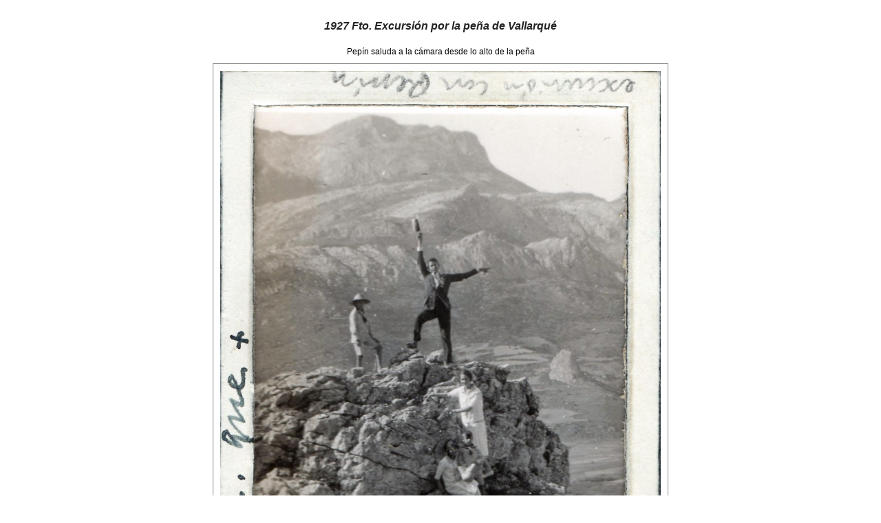

--- FILE ---
content_type: text/html; charset=UTF-8
request_url: https://www.riano.org.es/index.php?exp=8&tab=2&sec=2&fno=6
body_size: 1279
content:
<!DOCTYPE html PUBLIC "-//W3C//DTD XHTML 1.0 Transitional//EN"
"http://www.w3.org/TR/xhtml1/DTD/xhtml1-transitional.dtd"> 
<html xmlns="http://www.w3.org/1999/xhtml" xml:lang="es" lang="es">
<head> 
<link rel="icon" href="touch-icon-192x192.png" sizes="192x192">
<link rel="apple-touch-icon-precomposed" sizes="180x180" href="apple-touch-icon-180x180-precomposed.png">
<link rel="apple-touch-icon-precomposed" sizes="152x152" href="apple-touch-icon-152x152-precomposed.png">
<link rel="apple-touch-icon-precomposed" sizes="144x144" href="apple-touch-icon-144x144-precomposed.png">
<link rel="apple-touch-icon-precomposed" sizes="120x120" href="apple-touch-icon-120x120-precomposed.png">
<link rel="apple-touch-icon-precomposed" sizes="114x114" href="apple-touch-icon-114x114-precomposed.png">
<link rel="apple-touch-icon-precomposed" sizes="76x76" href="apple-touch-icon-76x76-precomposed.png">
<link rel="apple-touch-icon-precomposed" sizes="72x72" href="apple-touch-icon-72x72-precomposed.png">
<!-- 57x57px -->
<link rel="apple-touch-icon-precomposed" href="apple-touch-icon-precomposed.png">
<link rel="shortcut icon" href="" type="image/x-icon" /> 
<meta http-equiv="content-Type" content="text/html; charset=ISO-8859-1" /> 
<meta name="ROBOTS" content="ALL" />
<meta http-equiv="EXPIRES" content="-1" />
<meta http-equiv="Window-target" content="_top" />
<meta name="DISTRIBUTION" content="GLOBAL" />
<meta name="RESOURCE-TYPE" content="DOCUMENT" />
<meta name="language" content="es" />
<meta name="revisit-after" content="1 month" />
<meta name="rating" content="General" /> 
<meta name="title" content="Ria&ntilde;o - Siglo XX" />
<meta name="owner" content="Goyo Carracedo Matorra" /> 
<meta name="author" content="Luis Valero" /> 
<meta name="keywords" content="Ria&ntilde;o, Le&oacute;n, fotos, fotograf&iacute;a, cultura, historia, siglo xx, Monta�&ntilde;a de Ria�&ntilde;o, costumbres" />
<meta name="description" 
	content="Cien a&ntilde;os de nuestras vidas reflejados en nuestras propias fotograf&iacute;as rescatadas del viejo caj&oacute;n. La Comarca de Ria&ntilde;o (Le&oacute;n), sus gentes y costumbres, sus pueblos y lugares" />
<link rel="stylesheet" type="text/css" href="riano.css" /> 
<script language="javascript" type="text/javascript" src="jsfunctions.js"> </script>
<title>Ria&ntilde;o - Siglo XX Nuestra reciente historia en Im&aacute;genes</title>
</head>
<body style="background-color:;"> 
<div class="main">
<div class="top">  

<div class="foto_titulo" >1927 Fto. Excursi&oacute;n por la pe&ntilde;a de Vallarqu&eacute;</div> 

<div class="foto_inf" >Pepín saluda a la cámara desde lo alto de la peña</div> <!-- a�adido 20181011 visualizar info foto-->

<div class="foto"> 
<img class="fotogrande" src="_fotos/8_grandes/017_1927_Excursion_conPepin.jpg" />

</div> 
<!-- cambiada la posici�n de botones de navegaci�n 20231011 -->
<div class="navegacion" >
<a href="index.php?exp=8&tab=2&sec=2&fno=5">
	<img class="arrow" src="images/back.gif" /></a>
<a href="index.php?exp=8&tab=2&sec=2">
	<img class="arrow" src="images/home.gif" /></a>
<a href="index.php?exp=8&tab=2&sec=2&fno=7" >
	<img class="arrow" src="images/forward.gif" /></a>	
</div> 

<div class="inf" style="color:">pulsa flecha del centro para volver a la secci&oacute;n</div>

</div></div></body></html> 
		